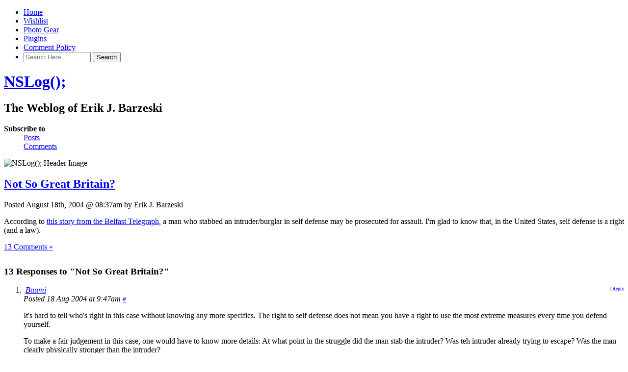

--- FILE ---
content_type: text/html; charset=UTF-8
request_url: https://nslog.com/2004/08/18/not_so_great_britain
body_size: 17245
content:
<!DOCTYPE html PUBLIC "-//W3C//DTD XHTML 1.0 Transitional//EN" "http://www.w3.org/TR/xhtml1/DTD/xhtml1-transitional.dtd">

<html xmlns="http://www.w3.org/1999/xhtml">

<head profile="http://gmpg.org/xfn/11">
<meta http-equiv="Content-Type" content="text/html; charset=UTF-8" />

<link rel="shortcut icon" href="/favicon.ico" />

<title>Not So Great Britain? | NSLog();</title>

<meta name="generator" content="WordPress 6.9" />

<meta name="keywords" content="The Weblog of Erik J. Barzeski" />
<meta name="description" content="The Weblog of Erik J. Barzeski" />

<meta name="viewport" content="width=800" />

<link rel="alternate" type="application/rss+xml" title="NSLog(); RSS Feed" href="https://nslog.com/feed" />
<link rel="pingback" href="https://nslog.com/xmlrpc.php" />


<meta name='robots' content='max-image-preview:large' />
<link rel="alternate" type="application/rss+xml" title="NSLog(); &raquo; Not So Great Britain? Comments Feed" href="https://nslog.com/2004/08/18/not_so_great_britain/feed" />
<link rel="alternate" title="oEmbed (JSON)" type="application/json+oembed" href="https://nslog.com/wp-json/oembed/1.0/embed?url=https%3A%2F%2Fnslog.com%2F2004%2F08%2F18%2Fnot_so_great_britain" />
<link rel="alternate" title="oEmbed (XML)" type="text/xml+oembed" href="https://nslog.com/wp-json/oembed/1.0/embed?url=https%3A%2F%2Fnslog.com%2F2004%2F08%2F18%2Fnot_so_great_britain&#038;format=xml" />
<style id='wp-img-auto-sizes-contain-inline-css' type='text/css'>
img:is([sizes=auto i],[sizes^="auto," i]){contain-intrinsic-size:3000px 1500px}
/*# sourceURL=wp-img-auto-sizes-contain-inline-css */
</style>
<style id='wp-emoji-styles-inline-css' type='text/css'>

	img.wp-smiley, img.emoji {
		display: inline !important;
		border: none !important;
		box-shadow: none !important;
		height: 1em !important;
		width: 1em !important;
		margin: 0 0.07em !important;
		vertical-align: -0.1em !important;
		background: none !important;
		padding: 0 !important;
	}
/*# sourceURL=wp-emoji-styles-inline-css */
</style>
<style id='wp-block-library-inline-css' type='text/css'>
:root{--wp-block-synced-color:#7a00df;--wp-block-synced-color--rgb:122,0,223;--wp-bound-block-color:var(--wp-block-synced-color);--wp-editor-canvas-background:#ddd;--wp-admin-theme-color:#007cba;--wp-admin-theme-color--rgb:0,124,186;--wp-admin-theme-color-darker-10:#006ba1;--wp-admin-theme-color-darker-10--rgb:0,107,160.5;--wp-admin-theme-color-darker-20:#005a87;--wp-admin-theme-color-darker-20--rgb:0,90,135;--wp-admin-border-width-focus:2px}@media (min-resolution:192dpi){:root{--wp-admin-border-width-focus:1.5px}}.wp-element-button{cursor:pointer}:root .has-very-light-gray-background-color{background-color:#eee}:root .has-very-dark-gray-background-color{background-color:#313131}:root .has-very-light-gray-color{color:#eee}:root .has-very-dark-gray-color{color:#313131}:root .has-vivid-green-cyan-to-vivid-cyan-blue-gradient-background{background:linear-gradient(135deg,#00d084,#0693e3)}:root .has-purple-crush-gradient-background{background:linear-gradient(135deg,#34e2e4,#4721fb 50%,#ab1dfe)}:root .has-hazy-dawn-gradient-background{background:linear-gradient(135deg,#faaca8,#dad0ec)}:root .has-subdued-olive-gradient-background{background:linear-gradient(135deg,#fafae1,#67a671)}:root .has-atomic-cream-gradient-background{background:linear-gradient(135deg,#fdd79a,#004a59)}:root .has-nightshade-gradient-background{background:linear-gradient(135deg,#330968,#31cdcf)}:root .has-midnight-gradient-background{background:linear-gradient(135deg,#020381,#2874fc)}:root{--wp--preset--font-size--normal:16px;--wp--preset--font-size--huge:42px}.has-regular-font-size{font-size:1em}.has-larger-font-size{font-size:2.625em}.has-normal-font-size{font-size:var(--wp--preset--font-size--normal)}.has-huge-font-size{font-size:var(--wp--preset--font-size--huge)}.has-text-align-center{text-align:center}.has-text-align-left{text-align:left}.has-text-align-right{text-align:right}.has-fit-text{white-space:nowrap!important}#end-resizable-editor-section{display:none}.aligncenter{clear:both}.items-justified-left{justify-content:flex-start}.items-justified-center{justify-content:center}.items-justified-right{justify-content:flex-end}.items-justified-space-between{justify-content:space-between}.screen-reader-text{border:0;clip-path:inset(50%);height:1px;margin:-1px;overflow:hidden;padding:0;position:absolute;width:1px;word-wrap:normal!important}.screen-reader-text:focus{background-color:#ddd;clip-path:none;color:#444;display:block;font-size:1em;height:auto;left:5px;line-height:normal;padding:15px 23px 14px;text-decoration:none;top:5px;width:auto;z-index:100000}html :where(.has-border-color){border-style:solid}html :where([style*=border-top-color]){border-top-style:solid}html :where([style*=border-right-color]){border-right-style:solid}html :where([style*=border-bottom-color]){border-bottom-style:solid}html :where([style*=border-left-color]){border-left-style:solid}html :where([style*=border-width]){border-style:solid}html :where([style*=border-top-width]){border-top-style:solid}html :where([style*=border-right-width]){border-right-style:solid}html :where([style*=border-bottom-width]){border-bottom-style:solid}html :where([style*=border-left-width]){border-left-style:solid}html :where(img[class*=wp-image-]){height:auto;max-width:100%}:where(figure){margin:0 0 1em}html :where(.is-position-sticky){--wp-admin--admin-bar--position-offset:var(--wp-admin--admin-bar--height,0px)}@media screen and (max-width:600px){html :where(.is-position-sticky){--wp-admin--admin-bar--position-offset:0px}}

/*# sourceURL=wp-block-library-inline-css */
</style><style id='global-styles-inline-css' type='text/css'>
:root{--wp--preset--aspect-ratio--square: 1;--wp--preset--aspect-ratio--4-3: 4/3;--wp--preset--aspect-ratio--3-4: 3/4;--wp--preset--aspect-ratio--3-2: 3/2;--wp--preset--aspect-ratio--2-3: 2/3;--wp--preset--aspect-ratio--16-9: 16/9;--wp--preset--aspect-ratio--9-16: 9/16;--wp--preset--color--black: #000000;--wp--preset--color--cyan-bluish-gray: #abb8c3;--wp--preset--color--white: #ffffff;--wp--preset--color--pale-pink: #f78da7;--wp--preset--color--vivid-red: #cf2e2e;--wp--preset--color--luminous-vivid-orange: #ff6900;--wp--preset--color--luminous-vivid-amber: #fcb900;--wp--preset--color--light-green-cyan: #7bdcb5;--wp--preset--color--vivid-green-cyan: #00d084;--wp--preset--color--pale-cyan-blue: #8ed1fc;--wp--preset--color--vivid-cyan-blue: #0693e3;--wp--preset--color--vivid-purple: #9b51e0;--wp--preset--gradient--vivid-cyan-blue-to-vivid-purple: linear-gradient(135deg,rgb(6,147,227) 0%,rgb(155,81,224) 100%);--wp--preset--gradient--light-green-cyan-to-vivid-green-cyan: linear-gradient(135deg,rgb(122,220,180) 0%,rgb(0,208,130) 100%);--wp--preset--gradient--luminous-vivid-amber-to-luminous-vivid-orange: linear-gradient(135deg,rgb(252,185,0) 0%,rgb(255,105,0) 100%);--wp--preset--gradient--luminous-vivid-orange-to-vivid-red: linear-gradient(135deg,rgb(255,105,0) 0%,rgb(207,46,46) 100%);--wp--preset--gradient--very-light-gray-to-cyan-bluish-gray: linear-gradient(135deg,rgb(238,238,238) 0%,rgb(169,184,195) 100%);--wp--preset--gradient--cool-to-warm-spectrum: linear-gradient(135deg,rgb(74,234,220) 0%,rgb(151,120,209) 20%,rgb(207,42,186) 40%,rgb(238,44,130) 60%,rgb(251,105,98) 80%,rgb(254,248,76) 100%);--wp--preset--gradient--blush-light-purple: linear-gradient(135deg,rgb(255,206,236) 0%,rgb(152,150,240) 100%);--wp--preset--gradient--blush-bordeaux: linear-gradient(135deg,rgb(254,205,165) 0%,rgb(254,45,45) 50%,rgb(107,0,62) 100%);--wp--preset--gradient--luminous-dusk: linear-gradient(135deg,rgb(255,203,112) 0%,rgb(199,81,192) 50%,rgb(65,88,208) 100%);--wp--preset--gradient--pale-ocean: linear-gradient(135deg,rgb(255,245,203) 0%,rgb(182,227,212) 50%,rgb(51,167,181) 100%);--wp--preset--gradient--electric-grass: linear-gradient(135deg,rgb(202,248,128) 0%,rgb(113,206,126) 100%);--wp--preset--gradient--midnight: linear-gradient(135deg,rgb(2,3,129) 0%,rgb(40,116,252) 100%);--wp--preset--font-size--small: 13px;--wp--preset--font-size--medium: 20px;--wp--preset--font-size--large: 36px;--wp--preset--font-size--x-large: 42px;--wp--preset--spacing--20: 0.44rem;--wp--preset--spacing--30: 0.67rem;--wp--preset--spacing--40: 1rem;--wp--preset--spacing--50: 1.5rem;--wp--preset--spacing--60: 2.25rem;--wp--preset--spacing--70: 3.38rem;--wp--preset--spacing--80: 5.06rem;--wp--preset--shadow--natural: 6px 6px 9px rgba(0, 0, 0, 0.2);--wp--preset--shadow--deep: 12px 12px 50px rgba(0, 0, 0, 0.4);--wp--preset--shadow--sharp: 6px 6px 0px rgba(0, 0, 0, 0.2);--wp--preset--shadow--outlined: 6px 6px 0px -3px rgb(255, 255, 255), 6px 6px rgb(0, 0, 0);--wp--preset--shadow--crisp: 6px 6px 0px rgb(0, 0, 0);}:where(.is-layout-flex){gap: 0.5em;}:where(.is-layout-grid){gap: 0.5em;}body .is-layout-flex{display: flex;}.is-layout-flex{flex-wrap: wrap;align-items: center;}.is-layout-flex > :is(*, div){margin: 0;}body .is-layout-grid{display: grid;}.is-layout-grid > :is(*, div){margin: 0;}:where(.wp-block-columns.is-layout-flex){gap: 2em;}:where(.wp-block-columns.is-layout-grid){gap: 2em;}:where(.wp-block-post-template.is-layout-flex){gap: 1.25em;}:where(.wp-block-post-template.is-layout-grid){gap: 1.25em;}.has-black-color{color: var(--wp--preset--color--black) !important;}.has-cyan-bluish-gray-color{color: var(--wp--preset--color--cyan-bluish-gray) !important;}.has-white-color{color: var(--wp--preset--color--white) !important;}.has-pale-pink-color{color: var(--wp--preset--color--pale-pink) !important;}.has-vivid-red-color{color: var(--wp--preset--color--vivid-red) !important;}.has-luminous-vivid-orange-color{color: var(--wp--preset--color--luminous-vivid-orange) !important;}.has-luminous-vivid-amber-color{color: var(--wp--preset--color--luminous-vivid-amber) !important;}.has-light-green-cyan-color{color: var(--wp--preset--color--light-green-cyan) !important;}.has-vivid-green-cyan-color{color: var(--wp--preset--color--vivid-green-cyan) !important;}.has-pale-cyan-blue-color{color: var(--wp--preset--color--pale-cyan-blue) !important;}.has-vivid-cyan-blue-color{color: var(--wp--preset--color--vivid-cyan-blue) !important;}.has-vivid-purple-color{color: var(--wp--preset--color--vivid-purple) !important;}.has-black-background-color{background-color: var(--wp--preset--color--black) !important;}.has-cyan-bluish-gray-background-color{background-color: var(--wp--preset--color--cyan-bluish-gray) !important;}.has-white-background-color{background-color: var(--wp--preset--color--white) !important;}.has-pale-pink-background-color{background-color: var(--wp--preset--color--pale-pink) !important;}.has-vivid-red-background-color{background-color: var(--wp--preset--color--vivid-red) !important;}.has-luminous-vivid-orange-background-color{background-color: var(--wp--preset--color--luminous-vivid-orange) !important;}.has-luminous-vivid-amber-background-color{background-color: var(--wp--preset--color--luminous-vivid-amber) !important;}.has-light-green-cyan-background-color{background-color: var(--wp--preset--color--light-green-cyan) !important;}.has-vivid-green-cyan-background-color{background-color: var(--wp--preset--color--vivid-green-cyan) !important;}.has-pale-cyan-blue-background-color{background-color: var(--wp--preset--color--pale-cyan-blue) !important;}.has-vivid-cyan-blue-background-color{background-color: var(--wp--preset--color--vivid-cyan-blue) !important;}.has-vivid-purple-background-color{background-color: var(--wp--preset--color--vivid-purple) !important;}.has-black-border-color{border-color: var(--wp--preset--color--black) !important;}.has-cyan-bluish-gray-border-color{border-color: var(--wp--preset--color--cyan-bluish-gray) !important;}.has-white-border-color{border-color: var(--wp--preset--color--white) !important;}.has-pale-pink-border-color{border-color: var(--wp--preset--color--pale-pink) !important;}.has-vivid-red-border-color{border-color: var(--wp--preset--color--vivid-red) !important;}.has-luminous-vivid-orange-border-color{border-color: var(--wp--preset--color--luminous-vivid-orange) !important;}.has-luminous-vivid-amber-border-color{border-color: var(--wp--preset--color--luminous-vivid-amber) !important;}.has-light-green-cyan-border-color{border-color: var(--wp--preset--color--light-green-cyan) !important;}.has-vivid-green-cyan-border-color{border-color: var(--wp--preset--color--vivid-green-cyan) !important;}.has-pale-cyan-blue-border-color{border-color: var(--wp--preset--color--pale-cyan-blue) !important;}.has-vivid-cyan-blue-border-color{border-color: var(--wp--preset--color--vivid-cyan-blue) !important;}.has-vivid-purple-border-color{border-color: var(--wp--preset--color--vivid-purple) !important;}.has-vivid-cyan-blue-to-vivid-purple-gradient-background{background: var(--wp--preset--gradient--vivid-cyan-blue-to-vivid-purple) !important;}.has-light-green-cyan-to-vivid-green-cyan-gradient-background{background: var(--wp--preset--gradient--light-green-cyan-to-vivid-green-cyan) !important;}.has-luminous-vivid-amber-to-luminous-vivid-orange-gradient-background{background: var(--wp--preset--gradient--luminous-vivid-amber-to-luminous-vivid-orange) !important;}.has-luminous-vivid-orange-to-vivid-red-gradient-background{background: var(--wp--preset--gradient--luminous-vivid-orange-to-vivid-red) !important;}.has-very-light-gray-to-cyan-bluish-gray-gradient-background{background: var(--wp--preset--gradient--very-light-gray-to-cyan-bluish-gray) !important;}.has-cool-to-warm-spectrum-gradient-background{background: var(--wp--preset--gradient--cool-to-warm-spectrum) !important;}.has-blush-light-purple-gradient-background{background: var(--wp--preset--gradient--blush-light-purple) !important;}.has-blush-bordeaux-gradient-background{background: var(--wp--preset--gradient--blush-bordeaux) !important;}.has-luminous-dusk-gradient-background{background: var(--wp--preset--gradient--luminous-dusk) !important;}.has-pale-ocean-gradient-background{background: var(--wp--preset--gradient--pale-ocean) !important;}.has-electric-grass-gradient-background{background: var(--wp--preset--gradient--electric-grass) !important;}.has-midnight-gradient-background{background: var(--wp--preset--gradient--midnight) !important;}.has-small-font-size{font-size: var(--wp--preset--font-size--small) !important;}.has-medium-font-size{font-size: var(--wp--preset--font-size--medium) !important;}.has-large-font-size{font-size: var(--wp--preset--font-size--large) !important;}.has-x-large-font-size{font-size: var(--wp--preset--font-size--x-large) !important;}
/*# sourceURL=global-styles-inline-css */
</style>

<style id='classic-theme-styles-inline-css' type='text/css'>
/*! This file is auto-generated */
.wp-block-button__link{color:#fff;background-color:#32373c;border-radius:9999px;box-shadow:none;text-decoration:none;padding:calc(.667em + 2px) calc(1.333em + 2px);font-size:1.125em}.wp-block-file__button{background:#32373c;color:#fff;text-decoration:none}
/*# sourceURL=/wp-includes/css/classic-themes.min.css */
</style>
<link rel='stylesheet' id='wp-pagenavi-css' href='https://nslog.com/wp-content/plugins/wp-pagenavi/pagenavi-css.css?ver=2.70' type='text/css' media='all' />
<link rel="https://api.w.org/" href="https://nslog.com/wp-json/" /><link rel="alternate" title="JSON" type="application/json" href="https://nslog.com/wp-json/wp/v2/posts/2008" /><link rel="EditURI" type="application/rsd+xml" title="RSD" href="https://nslog.com/xmlrpc.php?rsd" />
<meta name="generator" content="WordPress 6.9" />
<link rel="canonical" href="https://nslog.com/2004/08/18/not_so_great_britain" />
<link rel='shortlink' href='https://nslog.com/?p=2008' />

<link rel="stylesheet" href="https://nslog.com/wp-content/themes/nslog/style.css" type="text/css" media="screen" />
<link rel="stylesheet" href="https://nslog.com/wp-content/themes/nslog/style-print.css" type="text/css" media="print" />


</head>
<body>


<div id="navigation">
<ul>
	<li ><a href="https://nslog.com/" title="Home">Home</a></li>
		<li class="page_item page-item-3962"><a href="https://nslog.com/wishlist">Wishlist</a></li>
<li class="page_item page-item-4710"><a href="https://nslog.com/photo_gear">Photo Gear</a></li>
<li class="page_item page-item-3825 page_item_has_children"><a href="https://nslog.com/plugins">Plugins</a></li>
<li class="page_item page-item-3865"><a href="https://nslog.com/comment_policy">Comment Policy</a></li>

	<li class="search">
<form method="get" id="searchform" action="https://nslog.com">
	<div>


	<input type="search" value="" name="s" id="s" size="15" placeholder="Search Here" autosave="com.nslog.search" results="9" />


	<input type="submit" id="searchsubmit" value="Search" /></div>
</form>
</li>	
</ul>
</div><!-- end id:navigation -->


<div id="container">


<div id="header">
<h1><a href="https://nslog.com/" title="NSLog();">NSLog();</a></h1>
<h2>The Weblog of Erik J. Barzeski</h2>
</div><!-- end id:header -->


<div id="feedarea">
<dl>
	<dt><strong>Subscribe to</strong></dt>
	<dd><a href="https://nslog.com/feed">Posts</a></dd>
	<dd><a href="https://nslog.com/comments/feed">Comments</a></dd>
</dl>
</div><!-- end id:feedarea -->



<div id="headerimage">
	<img src="/wp-content/themes/nslog/img/headers/stolen.jpg" height="189" width="760" alt="NSLog(); Header Image" />
</div><!-- end id:headerimage --><div id="content">
<div id="content-main">
		
								
			<div class="post" id="post-2008">
				<div class="posttitle">
					<h2><a href="https://nslog.com/2004/08/18/not_so_great_britain" rel="bookmark" title="Permanent Link to Not So Great Britain?">Not So Great Britain?</a></h2>
					
									
					<p class="post-info">Posted August 18th, 2004 @ 08:37am by Erik J. Barzeski</p>
				</div>
				
				<div class="entry">
					<p>According to <a href="http://www.belfasttelegraph.co.uk/news/story.jsp?story=552376" title="Man Stabs Intruder">this story from the Belfast Telegraph</a>, a man who stabbed an intruder/burglar in self defense may be prosecuted for assault. I'm glad to know that, in the United States, self defense is a right (and a law).</p>
									</div>
		
				<p class="postmetadata"><a href="https://nslog.com/2004/08/18/not_so_great_britain#comments">13 Comments &#187;</a></p>

				<div class="google_ads" style="margin: 30px 0;">
					<script type="text/javascript"><!--
					google_ad_client = "pub-4165884249017103";
					google_ad_width = 468;
					google_ad_height = 60;
					google_ad_format = "468x60_as";
					google_ad_type = "text_image";
					google_ad_channel ="";
					google_color_border = "ccc";
					google_color_bg = "fff";
					google_color_link = "339";
					google_color_url = "2A81E8";
					google_color_text = "333";
					//--></script>
					<script type="text/javascript"
					  src="http://pagead2.googlesyndication.com/pagead/show_ads.js">
					</script>
				</div><!--- end:google_ads -->

				
<!-- You can start editing here. -->

<!-- BEGIN -->	
	<h3 id="comments">
	
	13 Responses to "Not So Great Britain?"</h3> 

	<ol class="commentlist">
		
	<li class="comment even thread-even depth-1" id="comment-10963">
	
	<div class="commentmetadata"><img alt='' src='https://secure.gravatar.com/avatar/8097b09f44fb39d4479ffe3f4d932436056ed9eeb1eddbd2143e8204c5da14d5?s=40&#038;d=http%3A%2F%2Fnslog.com%2Fimgs%2Fdefault_gravatar.png&#038;r=x' srcset='https://secure.gravatar.com/avatar/8097b09f44fb39d4479ffe3f4d932436056ed9eeb1eddbd2143e8204c5da14d5?s=80&#038;d=http%3A%2F%2Fnslog.com%2Fimgs%2Fdefault_gravatar.png&#038;r=x 2x' class='avatar avatar-40 photo' height='40' width='40' decoding='async'/>	
	<span style="float: right; font-size: x-small;">	| <a rel="nofollow" class="comment-reply-link" href="https://nslog.com/2004/08/18/not_so_great_britain?replytocom=10963#respond" data-commentid="10963" data-postid="2008" data-belowelement="comment-10963" data-respondelement="respond" data-replyto="Reply to Baumi" aria-label="Reply to Baumi">Reply</a></span>
	
	<cite><a href="http://www.jensbaumeister.de/" class="url" rel="ugc external nofollow">Baumi</a></cite><br /><em>Posted 18 Aug 2004 at 9:47am <small><a href="#comment-10963" title=""><span class="commentnum">#</span></a> </small></em><br style="clear: left;" /></div>
	<div class="commenttext">
		<p>It's hard to tell who's right in this case without knowing any more specifics. The right to self defense does not mean you have a right to use the most extreme measures every time you defend yourself.</p>
<p>To make a fair judgement in this case, one would have to know more details: At what point in the struggle did the man stab the intruder? Was teh intruder already trying to escape? Was the man clearly physically stronger than the intruder?</p>
<p>Note also that GB historically has much stricter gun laws, which also means that there are by far less guns in circulation. So the probability of the itruder carrying a gun is less likely than it is in the US.</p>
<p>I'm all for using any<i>necessary</i> means in self defense - if that means seriously hurting or maybe even killing someone, well be it so. However, I'm also for investigating thse cases to make sure the right to self defense isn't abused: If it's clear that you've got the attacker under control or fought him off, then the defense oart is over. Call teh police and let them take it from there, because self defense != punishment.</p>
<p>Like I said, it's hard to tell in this particular case, but I think it's okay that the police are looking into the stabbing. After all, under normal circumstances, stabbing another person would be a crime, so why shouldn't they take a close look to make sure the cicumstances were abnormal enough to  warrant the action. (Giving, of course, leeway to the resident, because of his fear, etc.)</p>
</div>
</li>


</li><!-- #comment-## -->
	
	<li class="comment odd alt thread-odd thread-alt depth-1" id="comment-10964">
	
	<div class="commentmetadata"><img alt='' src='https://secure.gravatar.com/avatar/4ed9b19e58b018cca65b9330b413c1b3d4917d4b05262d32a80d5a04b6062396?s=40&#038;d=http%3A%2F%2Fnslog.com%2Fimgs%2Fdefault_gravatar.png&#038;r=x' srcset='https://secure.gravatar.com/avatar/4ed9b19e58b018cca65b9330b413c1b3d4917d4b05262d32a80d5a04b6062396?s=80&#038;d=http%3A%2F%2Fnslog.com%2Fimgs%2Fdefault_gravatar.png&#038;r=x 2x' class='avatar avatar-40 photo' height='40' width='40' decoding='async'/>	
	<span style="float: right; font-size: x-small;">	| <a rel="nofollow" class="comment-reply-link" href="https://nslog.com/2004/08/18/not_so_great_britain?replytocom=10964#respond" data-commentid="10964" data-postid="2008" data-belowelement="comment-10964" data-respondelement="respond" data-replyto="Reply to Erik J. Barzeski" aria-label="Reply to Erik J. Barzeski">Reply</a></span>
	
	<cite><a href="http://nslog.com/" class="url" rel="ugc">Erik J. Barzeski</a></cite><br /><em>Posted 18 Aug 2004 at 9:56am <small><a href="#comment-10964" title=""><span class="commentnum">#</span></a> </small></em><br style="clear: left;" /></div>
	<div class="commenttext">
		<blockquote><p>Note also that GB historically has much stricter gun laws, which also means that there are by far less guns in circulation. So the probability of the itruder carrying a gun is less likely than it is in the US.</p></blockquote>
<p>That's not necessarily true. Criminals don't obey laws, so who cares what the law says?</p>
<p>Yes, investigation is necessary in this situation, but to me it should be fairly simple: is the wounded "criminal" inside the house without evidence that he was moved there after being stabbed? If so, home owner and husband clear of charges.</p>
</div>
</li>


</li><!-- #comment-## -->
	
	<li class="comment even thread-even depth-1" id="comment-10965">
	
	<div class="commentmetadata"><img alt='' src='https://secure.gravatar.com/avatar/e7a2bd048d1cdca28287e1cd1ed9aff8903da913ae3f1e29d01b1f31731b65c3?s=40&#038;d=http%3A%2F%2Fnslog.com%2Fimgs%2Fdefault_gravatar.png&#038;r=x' srcset='https://secure.gravatar.com/avatar/e7a2bd048d1cdca28287e1cd1ed9aff8903da913ae3f1e29d01b1f31731b65c3?s=80&#038;d=http%3A%2F%2Fnslog.com%2Fimgs%2Fdefault_gravatar.png&#038;r=x 2x' class='avatar avatar-40 photo' height='40' width='40' decoding='async'/>	
	<span style="float: right; font-size: x-small;">	| <a rel="nofollow" class="comment-reply-link" href="https://nslog.com/2004/08/18/not_so_great_britain?replytocom=10965#respond" data-commentid="10965" data-postid="2008" data-belowelement="comment-10965" data-respondelement="respond" data-replyto="Reply to andy" aria-label="Reply to andy">Reply</a></span>
	
	<cite><a href="http://monitzer.com" class="url" rel="ugc external nofollow">andy</a></cite><br /><em>Posted 18 Aug 2004 at 10:07am <small><a href="#comment-10965" title=""><span class="commentnum">#</span></a> </small></em><br style="clear: left;" /></div>
	<div class="commenttext">
		<p>At least here in Austria, you aren't allowed to hold somebody until the police arrives and they aren't obliged to give you any personal identification, so they can leave and there's nothing you could do about it... Hitting them on the head sure can help to get somebody arrested.</p>
</div>
</li>


</li><!-- #comment-## -->
	
	<li class="comment odd alt thread-odd thread-alt depth-1" id="comment-10966">
	
	<div class="commentmetadata"><img alt='' src='https://secure.gravatar.com/avatar/d2f19ec48ba18731e0dc7a18d1da59018b601a691610441ef584d8d9d4fb6d2e?s=40&#038;d=http%3A%2F%2Fnslog.com%2Fimgs%2Fdefault_gravatar.png&#038;r=x' srcset='https://secure.gravatar.com/avatar/d2f19ec48ba18731e0dc7a18d1da59018b601a691610441ef584d8d9d4fb6d2e?s=80&#038;d=http%3A%2F%2Fnslog.com%2Fimgs%2Fdefault_gravatar.png&#038;r=x 2x' class='avatar avatar-40 photo' height='40' width='40' loading='lazy' decoding='async'/>	
	<span style="float: right; font-size: x-small;">	| <a rel="nofollow" class="comment-reply-link" href="https://nslog.com/2004/08/18/not_so_great_britain?replytocom=10966#respond" data-commentid="10966" data-postid="2008" data-belowelement="comment-10966" data-respondelement="respond" data-replyto="Reply to Dave Winter" aria-label="Reply to Dave Winter">Reply</a></span>
	
	<cite><a href="http://www.forbiddenbyte.co.uk" class="url" rel="ugc external nofollow">Dave Winter</a></cite><br /><em>Posted 18 Aug 2004 at 1:52pm <small><a href="#comment-10966" title=""><span class="commentnum">#</span></a> </small></em><br style="clear: left;" /></div>
	<div class="commenttext">
		<p>The law is a joke over here, trust me.</p>
<p>The burglar shouldn't have been in the house in the first place - so how he can press charges against the owner of the house - and for it to go to court is even more of a joke.</p>
<p>Oh, and I should also say that this has happened before in the UK.</p>
<p>A farmer shot one of two burglars who were stealing his belongings. One of them died, and the other was wounded.</p>
<p>The one who survived tried to claim against the farmer for shooting him in the leg. I don't think he succeeded with his claim - but the fact it got to court is beyond me.</p>
<p>Sorry - just remembered that the farmer was actually sent to jail for a few years for killing the one he shot.</p>
</div>
</li>


</li><!-- #comment-## -->
	
	<li class="comment even thread-even depth-1" id="comment-10967">
	
	<div class="commentmetadata"><img alt='' src='https://secure.gravatar.com/avatar/96bfd49ed4d4edecc7652f20c3183f7f506570ccc623c4eaf5b088e2a5b5965d?s=40&#038;d=http%3A%2F%2Fnslog.com%2Fimgs%2Fdefault_gravatar.png&#038;r=x' srcset='https://secure.gravatar.com/avatar/96bfd49ed4d4edecc7652f20c3183f7f506570ccc623c4eaf5b088e2a5b5965d?s=80&#038;d=http%3A%2F%2Fnslog.com%2Fimgs%2Fdefault_gravatar.png&#038;r=x 2x' class='avatar avatar-40 photo' height='40' width='40' loading='lazy' decoding='async'/>	
	<span style="float: right; font-size: x-small;">	| <a rel="nofollow" class="comment-reply-link" href="https://nslog.com/2004/08/18/not_so_great_britain?replytocom=10967#respond" data-commentid="10967" data-postid="2008" data-belowelement="comment-10967" data-respondelement="respond" data-replyto="Reply to Patrick Quinn-Graham" aria-label="Reply to Patrick Quinn-Graham">Reply</a></span>
	
	<cite><a href="http://patrick.geek.nz/" class="url" rel="ugc external nofollow">Patrick Quinn-Graham</a></cite><br /><em>Posted 18 Aug 2004 at 7:29pm <small><a href="#comment-10967" title=""><span class="commentnum">#</span></a> </small></em><br style="clear: left;" /></div>
	<div class="commenttext">
		<p>I can recall off the top of my head more such stupid lawsuits happening in the US than anywhere else in the world - people suing home owners for damages after they slip and fall during break-ins and what not.</p>
<p>Not that it makes it any less stupid, of course.</p>
</div>
</li>


</li><!-- #comment-## -->
	
	<li class="comment odd alt thread-odd thread-alt depth-1" id="comment-10968">
	
	<div class="commentmetadata"><img alt='' src='https://secure.gravatar.com/avatar/f976588ef7b1f1624c211af4929f6626450715fae08e3d9367b68f13a2374057?s=40&#038;d=http%3A%2F%2Fnslog.com%2Fimgs%2Fdefault_gravatar.png&#038;r=x' srcset='https://secure.gravatar.com/avatar/f976588ef7b1f1624c211af4929f6626450715fae08e3d9367b68f13a2374057?s=80&#038;d=http%3A%2F%2Fnslog.com%2Fimgs%2Fdefault_gravatar.png&#038;r=x 2x' class='avatar avatar-40 photo' height='40' width='40' loading='lazy' decoding='async'/>	
	<span style="float: right; font-size: x-small;">	| <a rel="nofollow" class="comment-reply-link" href="https://nslog.com/2004/08/18/not_so_great_britain?replytocom=10968#respond" data-commentid="10968" data-postid="2008" data-belowelement="comment-10968" data-respondelement="respond" data-replyto="Reply to Alex" aria-label="Reply to Alex">Reply</a></span>
	
	<cite>Alex</cite><br /><em>Posted 30 Aug 2004 at 3:04pm <small><a href="#comment-10968" title=""><span class="commentnum">#</span></a> </small></em><br style="clear: left;" /></div>
	<div class="commenttext">
		<p>From a short law class at school I seem to remember that you may defend yourself "with equal force". Bear in mind that a jury also decides whether your actions where those of a reasonable person. This means that if someone knocks on your door you can't shoot them for invading your property, especially not if they were just asking to borrow the sugar. Similarly if they are threatening to shoot you, you are entitled to shoot them back.</p>
<p>You are allowed to hold someone until the police arrive for any imprisonable offence. Its a citizens arrest.</p>
<p>The farmer in question was Tony Martin, and the boys in question had been harrassion the entire village. Nearly every house had been burgled. However they were running away at the time so it was not reasonable to shoot them. It is reasonable to leave the police to catch them. Are your possessions worth their lives?</p>
<p>Criminals might not obey laws but there is nowhere in the UK to buy guns. Simple possession of anything other than a shotgun is normally illegal unless on a licensed shooting clubs land, and even there gun ownership is strictly controlled. Weapons sold in the UK are nearly all in rural areas and the local police issue licences to those who need them. The local police will most likely know those with guns. It simplifies matters for the police greatly if they know that the person holding a gun is a criminal because he is holding a gun. I think that simply aiming at a police officer is an offence enough to warrent being shot at. Guns kill, why bother allowing them. We have an army to defend us, although I doubt we need one. I don't see any situation in which I might need to bare arms.</p>
</div>
</li>


</li><!-- #comment-## -->
	
	<li class="comment even thread-even depth-1" id="comment-10969">
	
	<div class="commentmetadata"><img alt='' src='https://secure.gravatar.com/avatar/4702a2b5edd48b49afa6e5799c815f3f2f3fdd69f5cff45b43784dd7f41a802b?s=40&#038;d=http%3A%2F%2Fnslog.com%2Fimgs%2Fdefault_gravatar.png&#038;r=x' srcset='https://secure.gravatar.com/avatar/4702a2b5edd48b49afa6e5799c815f3f2f3fdd69f5cff45b43784dd7f41a802b?s=80&#038;d=http%3A%2F%2Fnslog.com%2Fimgs%2Fdefault_gravatar.png&#038;r=x 2x' class='avatar avatar-40 photo' height='40' width='40' loading='lazy' decoding='async'/>	
	<span style="float: right; font-size: x-small;">	| <a rel="nofollow" class="comment-reply-link" href="https://nslog.com/2004/08/18/not_so_great_britain?replytocom=10969#respond" data-commentid="10969" data-postid="2008" data-belowelement="comment-10969" data-respondelement="respond" data-replyto="Reply to William Archind" aria-label="Reply to William Archind">Reply</a></span>
	
	<cite>William Archind</cite><br /><em>Posted 23 Aug 2005 at 10:41am <small><a href="#comment-10969" title=""><span class="commentnum">#</span></a> </small></em><br style="clear: left;" /></div>
	<div class="commenttext">
		<p>It's more likely you're kids will get shot at in an american school.<br />
Maybe all the kids in american schools should have a gun for self defence too?<br />
What about all those silly accidents in the US, because daddys gun was in the cupboard, and little 9 year old billy shot his 5 year old sister because she took his chocolate bar?<br />
By making guns harder to buy you are making it much more difficult for the local criminals to get hold of some... and I'm quite happy to know that there aren't thousands if not more people who purchased their gun at a supermarket and are a risk to themselves and me because they can't use it properly.</p>
</div>
</li>


</li><!-- #comment-## -->
	
	<li class="comment odd alt thread-odd thread-alt depth-1" id="comment-10970">
	
	<div class="commentmetadata"><img alt='' src='https://secure.gravatar.com/avatar/bda1efab8efaa421c10881e00076739afd7a4718acb5879f0c8d5bccc6ac7693?s=40&#038;d=http%3A%2F%2Fnslog.com%2Fimgs%2Fdefault_gravatar.png&#038;r=x' srcset='https://secure.gravatar.com/avatar/bda1efab8efaa421c10881e00076739afd7a4718acb5879f0c8d5bccc6ac7693?s=80&#038;d=http%3A%2F%2Fnslog.com%2Fimgs%2Fdefault_gravatar.png&#038;r=x 2x' class='avatar avatar-40 photo' height='40' width='40' loading='lazy' decoding='async'/>	
	<span style="float: right; font-size: x-small;">	| <a rel="nofollow" class="comment-reply-link" href="https://nslog.com/2004/08/18/not_so_great_britain?replytocom=10970#respond" data-commentid="10970" data-postid="2008" data-belowelement="comment-10970" data-respondelement="respond" data-replyto="Reply to Kay Roepke" aria-label="Reply to Kay Roepke">Reply</a></span>
	
	<cite>Kay Roepke</cite><br /><em>Posted 02 May 2006 at 11:15am <small><a href="#comment-10970" title=""><span class="commentnum">#</span></a> </small></em><br style="clear: left;" /></div>
	<div class="commenttext">
		<p>In my humble opinion the problem with easy access to guns is that it escalates the matter. The problem extends to other weapons than guns.<br />
In Germany, where I live, it is pretty hard to get by guns, so most criminals won't have one. The chance of being stabbed is magnitudes larger. But what would happen if we were allowed to carry guns around, like in the US? Wouldn't that entice criminals to carry guns, too? Maybe even legally?<br />
As a friend of mine, who is a police officer, recently said to me: "We used to carry semiautomatics, but now those suckers (=criminals) are carrying automatics, so we have to do, too. Maybe even rifles. And that will go on...". But bear in mind, that he is concerned with organized crime (call it mafia if you like) and that's a quite different story.<br />
Anyway, I digress. While I do respect the decision to have guns for self-protection and recreational purposes (hunting, gun clubs etc.) and do trust most gun owners to be responsible with them, educating their families about them and think before they shoot, I have this eerie feeling, that the race is on.<br />
The criminal might have a knife, so I will buy pepper spray, the criminal will act and get a gun, to be safer (yes, that's the reasoning), so I get one, too. Next, he will get a automatic handgun, so I get one, too. And round it goes.<br />
There lies the danger of easy access to weapons, not that you might cripple or kill someone with it. Hell, I could do that quite easily with my own hands.</p>
<p>That being said, I'm not a gun owner (obviously, living where I live) simply because I'm not willing to be part in the escalation process. The problem of violent crime stems mostly from economic disadvantage and not from pure cruelty. Criminals are humans, too, although that doesn't lessen their crimes. But keeping in mind some basic christian values (or if you're not christian, chose the name of your value system, most of them will tell you the same idea) in most cases the solution is obvious: Do not let people rot in their problems, extend a helping hand before they turn to crime as a last resort of survival. It is my belief that most weapon-related crimes/killings/inuries and precursory crimes won't happen then.</p>
<p>Call me an idealist, but this blog is about opinions, isn't it?</p>
</div>
</li>


</li><!-- #comment-## -->
	
	<li class="comment even thread-even depth-1" id="comment-10971">
	
	<div class="commentmetadata"><img alt='' src='https://secure.gravatar.com/avatar/7e565a6c766a29a8f08018f46e1ac0fbd23d39685af20e841682885ffad98089?s=40&#038;d=http%3A%2F%2Fnslog.com%2Fimgs%2Fdefault_gravatar.png&#038;r=x' srcset='https://secure.gravatar.com/avatar/7e565a6c766a29a8f08018f46e1ac0fbd23d39685af20e841682885ffad98089?s=80&#038;d=http%3A%2F%2Fnslog.com%2Fimgs%2Fdefault_gravatar.png&#038;r=x 2x' class='avatar avatar-40 photo' height='40' width='40' loading='lazy' decoding='async'/>	
	<span style="float: right; font-size: x-small;">	| <a rel="nofollow" class="comment-reply-link" href="https://nslog.com/2004/08/18/not_so_great_britain?replytocom=10971#respond" data-commentid="10971" data-postid="2008" data-belowelement="comment-10971" data-respondelement="respond" data-replyto="Reply to don" aria-label="Reply to don">Reply</a></span>
	
	<cite>don</cite><br /><em>Posted 29 Jun 2006 at 11:30pm <small><a href="#comment-10971" title=""><span class="commentnum">#</span></a> </small></em><br style="clear: left;" /></div>
	<div class="commenttext">
		<p>Funny thing....guns are dangerous ? Who do you call when trouble strikes ? People with guns.</p>
<p>Never been an armed hold up at a gun show...I wonder why?</p>
<p>Britian and gun laws, is a government castrating it's citizens.</p>
<p>dk </p>
</div>
</li>


</li><!-- #comment-## -->
	
	<li class="comment odd alt thread-odd thread-alt depth-1" id="comment-40031">
	
	<div class="commentmetadata"><img alt='' src='https://secure.gravatar.com/avatar/2a97c9be34e716690b7ae0495f13fa045837dc4abac949a9afafa4edc9bddddc?s=40&#038;d=http%3A%2F%2Fnslog.com%2Fimgs%2Fdefault_gravatar.png&#038;r=x' srcset='https://secure.gravatar.com/avatar/2a97c9be34e716690b7ae0495f13fa045837dc4abac949a9afafa4edc9bddddc?s=80&#038;d=http%3A%2F%2Fnslog.com%2Fimgs%2Fdefault_gravatar.png&#038;r=x 2x' class='avatar avatar-40 photo' height='40' width='40' loading='lazy' decoding='async'/>	
	<span style="float: right; font-size: x-small;">	| <a rel="nofollow" class="comment-reply-link" href="https://nslog.com/2004/08/18/not_so_great_britain?replytocom=40031#respond" data-commentid="40031" data-postid="2008" data-belowelement="comment-40031" data-respondelement="respond" data-replyto="Reply to embarrased to be british these days" aria-label="Reply to embarrased to be british these days">Reply</a></span>
	
	<cite>embarrased to be british these days</cite><br /><em>Posted 13 Mar 2007 at 6:34pm <small><a href="#comment-40031" title=""><span class="commentnum">#</span></a> </small></em><br style="clear: left;" /></div>
	<div class="commenttext">
		<p>message for Kay Roepke..............what utopian world do you live in?  I admire your christian, yet foolish values.  You do realise that the values you go by were set out 2000 years ago in some story past on down the years by men whose credentials cannot be challenged with recollections of what "actually" happened that's been re-written and regularly contradicts itself (hence the need for a new testament even way back then).....attitudes like that is what allows the criminal problems to rise unchallenged as we meet them with a "caring" punishment, if any, and sympathy for this poor misguided 'lamb of god' who really didn't want to commit a crime against your person but was forced to do so by the strains of modern life (which we are guilty of putting this pressure onto these miscreants to live a decent life.....oh what hardship for them??.......i'm being sarcastic for those who can't tell)<br />
The UK is a terrible place to live these days!  A democracy that favours minorities?.....now that's a contradiction in terms! but that is what it is.  Our government bends over backwards to appease the muslims (radical ones - better watch what I say here, don't want to offend them or infringe their human rights), homosexuals, transvestites (yes, you heard me) paedophiles and any individual who cares to shout about their "Human Rights" and when you speak up you're met with a tirade of personal abuse so violent that if you came from another planet you would swear the agressor was the so-called defender of moral rights, not the so-called "racist" like me (have you seen me mention race yet?  Religion and sexual deviance yes but race?  No)<br />
It's funny you know, our government turns a blind eye to the immigration problem.  Illegals sometimes get caught, plead "human rights" and then are let loose to make their own way home?  whatta joke, but it's true, our latest government ploy is to send a text message to them informing them they are illegally here and to go home.....how do they know their mobile/cellphone numbers but can't find them?<br />
This is not how to run a business let alone a country or even a way of life, nothing makes sense, it's a recipe for chaos and that is what it is at the moment for a member of the democratic (not in the american political party sense) majority of the UK these days.<br />
And as for the Global Warming con?  don't get me started, I work in an environment analysing multiple (thousands) of data sources for manufacturing and all these scientists going on about "disaster" in the future are just using the phrase to get funding for their research and are using poor data sources for their conclusions.  Apparently, you mention global warming or climate change when looking for funds and you are guaranteed to get it.  Average scientists do this to enhance their profile for better things (recognition - a scientists holy grail) and in my opinion are conning the human race out of the progression of mankind by following this falicy of ice melting.....ice does that.....it melts.....sometimes and freezes other times.....do you get it?  Yes, I still have 3 different refuse bins for paper, garden and household waste, that's common sense to do that and get the most from your material objects around you but my contribution wont' stop climate change.....controlling the sun would..... because it's the big yellow thing that causes climate to seem to 'change'<br />
Scientists eh?  they once said the world was flat, later on they changed their mind and said it was round, in the 70's it was global ice age approaching, overnight it changed to global warming<br />
hmm....a change of mind again!<br />
Get the picture?</p>
</div>
</li>


</li><!-- #comment-## -->
	
	<li class="comment even thread-even depth-1" id="comment-40154">
	
	<div class="commentmetadata"><img alt='' src='https://secure.gravatar.com/avatar/37844e5c6ab3c58f6a9ecc62b61a5d36b5c08e14078235fbe468f7bfb9af116d?s=40&#038;d=http%3A%2F%2Fnslog.com%2Fimgs%2Fdefault_gravatar.png&#038;r=x' srcset='https://secure.gravatar.com/avatar/37844e5c6ab3c58f6a9ecc62b61a5d36b5c08e14078235fbe468f7bfb9af116d?s=80&#038;d=http%3A%2F%2Fnslog.com%2Fimgs%2Fdefault_gravatar.png&#038;r=x 2x' class='avatar avatar-40 photo' height='40' width='40' loading='lazy' decoding='async'/>	
	<span style="float: right; font-size: x-small;">	| <a rel="nofollow" class="comment-reply-link" href="https://nslog.com/2004/08/18/not_so_great_britain?replytocom=40154#respond" data-commentid="40154" data-postid="2008" data-belowelement="comment-40154" data-respondelement="respond" data-replyto="Reply to Bea Hall" aria-label="Reply to Bea Hall">Reply</a></span>
	
	<cite>Bea Hall</cite><br /><em>Posted 17 Mar 2007 at 3:44am <small><a href="#comment-40154" title=""><span class="commentnum">#</span></a> </small></em><br style="clear: left;" /></div>
	<div class="commenttext">
		<p>This is not exactly on point, but makes for interesting reading:  <a href="http://www.blackfive.net/main/2004/10/i_only_hang_wit.html" rel="nofollow ugc">http://www.blackfive.net/main/2004/10/i_only_hang_wit.html</a></p>
</div>
</li>


</li><!-- #comment-## -->
	
	<li class="comment odd alt thread-odd thread-alt depth-1" id="comment-41576">
	
	<div class="commentmetadata"><img alt='' src='https://secure.gravatar.com/avatar/b20497fdda2642104db74c852a68d2f7cad13e9600e186f5ea3579dc8090dc34?s=40&#038;d=http%3A%2F%2Fnslog.com%2Fimgs%2Fdefault_gravatar.png&#038;r=x' srcset='https://secure.gravatar.com/avatar/b20497fdda2642104db74c852a68d2f7cad13e9600e186f5ea3579dc8090dc34?s=80&#038;d=http%3A%2F%2Fnslog.com%2Fimgs%2Fdefault_gravatar.png&#038;r=x 2x' class='avatar avatar-40 photo' height='40' width='40' loading='lazy' decoding='async'/>	
	<span style="float: right; font-size: x-small;">	| <a rel="nofollow" class="comment-reply-link" href="https://nslog.com/2004/08/18/not_so_great_britain?replytocom=41576#respond" data-commentid="41576" data-postid="2008" data-belowelement="comment-41576" data-respondelement="respond" data-replyto="Reply to Anonymous" aria-label="Reply to Anonymous">Reply</a></span>
	
	<cite>Anonymous</cite><br /><em>Posted 21 May 2007 at 7:44am <small><a href="#comment-41576" title=""><span class="commentnum">#</span></a> </small></em><br style="clear: left;" /></div>
	<div class="commenttext">
		<p>[quote comment="40031"]message for Kay Roepke..............what utopian world do you live in?  I admire your christian, yet foolish values.  You do realise that the values you go by were set out 2000 years ago in some story past on down the years by men whose credentials cannot be challenged with recollections of what "actually" happened that's been re-written and regularly contradicts itself (hence the need for a new testament even way back then).....attitudes like that is what allows the criminal problems to rise unchallenged as we meet them with a "caring" punishment, if any, and sympathy for this poor misguided 'lamb of god' who really didn't want to commit a crime against your person but was forced to do so by the strains of modern life (which we are guilty of putting this pressure onto these miscreants to live a decent life.....oh what hardship for them??.......i'm being sarcastic for those who can't tell)<br />
[/quote]<br />
Wow, such hostility for Christianity shouldn't be surprising these days, but I'm still pretty amazed.  For the record I myself am not tied to any organized religion, but do recocgnize your false claims.  True enough the Bible has been "translated" so many times that it's difficult to figure out what the original intent was.  But anyone who takes the time to find a source of translation based off of the original Hebrew.  As far as the "need for a new testament" you're way off the mark.  The reason for it is that (if you choose to accept the Bible as truth or merely just humor it for arguments sake) that the life and death of Jesus Christ changed everything.  Everything.</p>
<p>Furthermore, you are twisting Kay's words and meaning to fit into your own hostile take on things.  She never said to not punish criminals in any way differently than they are now.  What she said is, treat people kindly, extend a helping hand and perhaps they won't turn to crime as a last resort.  People get desperate and do desperate things.  What led them to desperation is really irrelevant, but it can and will cause people to behave out of character out of basic survival instinct.</p>
</div>
</li>


</li><!-- #comment-## -->
	
	<li class="comment even thread-even depth-1" id="comment-41580">
	
	<div class="commentmetadata"><img alt='' src='https://secure.gravatar.com/avatar/2a97c9be34e716690b7ae0495f13fa045837dc4abac949a9afafa4edc9bddddc?s=40&#038;d=http%3A%2F%2Fnslog.com%2Fimgs%2Fdefault_gravatar.png&#038;r=x' srcset='https://secure.gravatar.com/avatar/2a97c9be34e716690b7ae0495f13fa045837dc4abac949a9afafa4edc9bddddc?s=80&#038;d=http%3A%2F%2Fnslog.com%2Fimgs%2Fdefault_gravatar.png&#038;r=x 2x' class='avatar avatar-40 photo' height='40' width='40' loading='lazy' decoding='async'/>	
	<span style="float: right; font-size: x-small;">	| <a rel="nofollow" class="comment-reply-link" href="https://nslog.com/2004/08/18/not_so_great_britain?replytocom=41580#respond" data-commentid="41580" data-postid="2008" data-belowelement="comment-41580" data-respondelement="respond" data-replyto="Reply to embarrased to be british these days" aria-label="Reply to embarrased to be british these days">Reply</a></span>
	
	<cite>embarrased to be british these days</cite><br /><em>Posted 21 May 2007 at 3:46pm <small><a href="#comment-41580" title=""><span class="commentnum">#</span></a> </small></em><br style="clear: left;" /></div>
	<div class="commenttext">
		<p>to Anonymous<br />
Aaah, the desperation of criminals, they never got the helping hand you talk of!  I, and many others, do not turn to crime as acts of desperation because we do not receive an extended helping hand, we knuckle down and get on with it and respect other respectable people.  A hungry man may steal from a shop out of desperation for himself and his family, but we're not talking about them are we?  Maybe you should read the articles more and see that we are talking about criminals here, people who don't care about you, me or anyone else but themselves and having a laugh or good time at our expense then put on the puppy dog eyes when they get caught and say "sorry" and people like you defend them because they never got the helping hand you talk of.  Wake up!  So you think a mugger is doing it out of desperation do you, a bank robber robs because he needs to put food on the table?  A rapist rapes because they can't get a partner?  Another liberal comment from another doe eyed liberal!</p>
</div>
</li>


</li><!-- #comment-## -->
	</ol><br style="clear: both;">
	
	<div class="comm_navigation">
	<div class="alignleft"></div>
	<div class="alignright"></div>
	</div>

	
<!-- ENDIF -->


<div class="entry">
<p>
	<a href="https://nslog.com/2004/08/18/not_so_great_britain/feed">Comments RSS</a>
</p>
</div>


<div id="respond">

<h3>Leave a Reply</h3>

<div id="cancel-comment-reply"><small><a rel="nofollow" id="cancel-comment-reply-link" href="/2004/08/18/not_so_great_britain#respond" style="display:none;">Click here to cancel reply.</a></small></div>



<form action="https://nslog.com/wp-comments-post.php" method="post" id="commentform">


<p><input type="text" class="textbox" name="author" id="author" value="" size="22" tabindex="1" />
<label for="author"><small>Name (required)</small></label></p>

<p><input type="text" class="textbox" name="email" id="email" value="" size="22" tabindex="2" />
<label for="email"><small>Mail (hidden) (required)</small></label></p>

<p><input type="text" class="textbox" name="url" id="url" value="" size="22" tabindex="3" />
<label for="url"><small>Website</small></label></p>


<p><textarea name="comment" id="comment" cols="100%" rows="10" tabindex="4"></textarea></p>

<!-- <p><small><strong>XHTML:</strong> You can use these tags: &lt;a href=&quot;&quot; title=&quot;&quot;&gt; &lt;abbr title=&quot;&quot;&gt; &lt;acronym title=&quot;&quot;&gt; &lt;b&gt; &lt;blockquote cite=&quot;&quot;&gt; &lt;cite&gt; &lt;code&gt; &lt;del datetime=&quot;&quot;&gt; &lt;em&gt; &lt;i&gt; &lt;q cite=&quot;&quot;&gt; &lt;s&gt; &lt;strike&gt; &lt;strong&gt; </small></p> -->

<!-- <p></p> -->

<p style="line-height: 1em; margin: 0; padding: 0; font-size: x-small;">Please abide by the <a href="http://nslog.com/comment_policy/">comment policy</a>. Valid HTML includes: <code>&lt;blockquote&gt;&lt;p&gt;</code>, <code>&lt;em&gt;</code>, <code>&lt;strong&gt;</code>, <code>&lt;ul&gt;</code>, <code>&lt;ol&gt;</code>, and <code>&lt;a href&gt;</code>. Please use the "Quote Me" functionality to quote comments.</p><p style="clear: both;" class="subscribe-to-comments">
			<input type="checkbox" name="subscribe" id="subscribe" value="subscribe" style="width: auto;" />
			<label for="subscribe">Notify me of followup comments via e-mail</label>
			</p>
<p>
<input type='hidden' name='comment_post_ID' value='2008' id='comment_post_ID' />
<input type='hidden' name='comment_parent' id='comment_parent' value='0' />
<input name="submit" type="submit" id="submit" value="Add Comment" tabindex="5" />
</p>

<p style="display: none;"><input type="hidden" id="akismet_comment_nonce" name="akismet_comment_nonce" value="5a6cad2ad9" /></p><p style="display: none !important;" class="akismet-fields-container" data-prefix="ak_"><label>&#916;<textarea name="ak_hp_textarea" cols="45" rows="8" maxlength="100"></textarea></label><input type="hidden" id="ak_js_1" name="ak_js" value="236"/><script>document.getElementById( "ak_js_1" ).setAttribute( "value", ( new Date() ).getTime() );</script></p>
</form>
</div>


			</div>
	
		
		<p align="center"></p>
		
	</div><!-- end id:content-main -->
<div id="sidebar">
<ul>






<!-- <p><a href="http://mediatemple.net/go/order/?refdom=barzeski.com" title="MediaTemple"><img src="/wp-content/themes/nslog/img/mediatemple.png" alt="MediaTemple" height="30" width="160" style="float: right;" /></a><br style="clear: both;" /></p> -->


<li class="sidebox">
	<h2>About This Blog</h2>

	<p>This blog contains  posts, all written by me, and  comments, only some of which were written by me.</p>
	
	<h2>About Me</h2>
	<p><a href="http://nslog.com/2003/02/27/about_me/" title="About Me">About Me</a><br />
	<a href="http://nslog.com/2003/02/24/disclaimer/" title="Disclaimer">Disclaimer</a><br />
	<a href="http://thesandtrap.com/" title="The Sand Trap .com">The Sand Trap</a></p>

	<h2>Contact Me&hellip;</h2>

	<p><strong>&hellip; via Email</strong><br />
	firstname@lastname.com<br />
	<em>(Think about that one a little.)</em></p>

	<p><strong>&hellip; via IM</strong><br />
	AIM: iacas<br />
	MobileMe: iacas<br />
	flickr: iacas<br />
	Yahoo: iacas<br />
	Twitter: iacas<br />
	MSN: iacas@hotmail.com<br />
	Xbox Live: erikjb<br />
	Google Talk: erikjb@gmail.com<br />
	ICQ: 8186546</p>
	
	<p style="font-size: xx-small;">Don't email me at any of the above IM addresses or I may never see the email. I use these accounts primarily for chat (IM) only.</p>
	
	<p><strong>&hellip; on Facebook</strong><br />
	<a href="http://facebook.com/iacas/" title="Facebook">http://facebook.com/iacas</a></p>
</li>

<li class="sidebox">
	<h2>Current Poll</h2>

	
</li>



<li class="sidebox">
<h2>Press My Buttons</h2>

<div style="width: 49%; float: left; padding-top: 5px;">
<a href="http://thesandtrap.com/" title="The Sand Trap"><img src="/imgs/_button_golfer.gif" width="80" height="15" alt="Golfer" /></a>
</div>
<div style="width: 49%; float: right; padding-top: 5px;">
<a href="http://nslog.com/2004/06/09/a_crush_realized/" title="Carey"><img src="/imgs/_button_carey.gif" width="80" height="15" alt="Carey" /></a><br style="clear: both;" />

</div><br style="clear: both;" />

<p><a href="http://donatelife.net/" title="Donate Life"><img src="/imgs/_buttons_donate_life.gif" height="76" width="82" alt="Donate Life" style="float: left; margin-right: 5px;" />Donate Life</a>: Because if you're not using your body parts, someone else can.</p>
<!-- Orig Size: 102 x 94 -->

</li>







</ul>
</div><!-- end id:sidebar -->
</div><!-- end id:content -->
</div><!-- end id:container -->
<div id="footer">
<p><strong>NSLog();</strong> &copy; 2002-2026 Erik J. Barzeski. All rights reserved.</p>
<p class="right"><a href="https://nslog.com/wp-login.php">Log in</a></p>
<script type="speculationrules">
{"prefetch":[{"source":"document","where":{"and":[{"href_matches":"/*"},{"not":{"href_matches":["/wp-*.php","/wp-admin/*","/wp-content/uploads/*","/wp-content/*","/wp-content/plugins/*","/wp-content/themes/nslog/*","/*\\?(.+)"]}},{"not":{"selector_matches":"a[rel~=\"nofollow\"]"}},{"not":{"selector_matches":".no-prefetch, .no-prefetch a"}}]},"eagerness":"conservative"}]}
</script>
<script type="text/javascript" src="https://nslog.com/wp-includes/js/comment-reply.min.js?ver=6.9" id="comment-reply-js" async="async" data-wp-strategy="async" fetchpriority="low"></script>
<script defer type="text/javascript" src="https://nslog.com/wp-content/plugins/akismet/_inc/akismet-frontend.js?ver=1762982278" id="akismet-frontend-js"></script>
<script id="wp-emoji-settings" type="application/json">
{"baseUrl":"https://s.w.org/images/core/emoji/17.0.2/72x72/","ext":".png","svgUrl":"https://s.w.org/images/core/emoji/17.0.2/svg/","svgExt":".svg","source":{"concatemoji":"https://nslog.com/wp-includes/js/wp-emoji-release.min.js?ver=6.9"}}
</script>
<script type="module">
/* <![CDATA[ */
/*! This file is auto-generated */
const a=JSON.parse(document.getElementById("wp-emoji-settings").textContent),o=(window._wpemojiSettings=a,"wpEmojiSettingsSupports"),s=["flag","emoji"];function i(e){try{var t={supportTests:e,timestamp:(new Date).valueOf()};sessionStorage.setItem(o,JSON.stringify(t))}catch(e){}}function c(e,t,n){e.clearRect(0,0,e.canvas.width,e.canvas.height),e.fillText(t,0,0);t=new Uint32Array(e.getImageData(0,0,e.canvas.width,e.canvas.height).data);e.clearRect(0,0,e.canvas.width,e.canvas.height),e.fillText(n,0,0);const a=new Uint32Array(e.getImageData(0,0,e.canvas.width,e.canvas.height).data);return t.every((e,t)=>e===a[t])}function p(e,t){e.clearRect(0,0,e.canvas.width,e.canvas.height),e.fillText(t,0,0);var n=e.getImageData(16,16,1,1);for(let e=0;e<n.data.length;e++)if(0!==n.data[e])return!1;return!0}function u(e,t,n,a){switch(t){case"flag":return n(e,"\ud83c\udff3\ufe0f\u200d\u26a7\ufe0f","\ud83c\udff3\ufe0f\u200b\u26a7\ufe0f")?!1:!n(e,"\ud83c\udde8\ud83c\uddf6","\ud83c\udde8\u200b\ud83c\uddf6")&&!n(e,"\ud83c\udff4\udb40\udc67\udb40\udc62\udb40\udc65\udb40\udc6e\udb40\udc67\udb40\udc7f","\ud83c\udff4\u200b\udb40\udc67\u200b\udb40\udc62\u200b\udb40\udc65\u200b\udb40\udc6e\u200b\udb40\udc67\u200b\udb40\udc7f");case"emoji":return!a(e,"\ud83e\u1fac8")}return!1}function f(e,t,n,a){let r;const o=(r="undefined"!=typeof WorkerGlobalScope&&self instanceof WorkerGlobalScope?new OffscreenCanvas(300,150):document.createElement("canvas")).getContext("2d",{willReadFrequently:!0}),s=(o.textBaseline="top",o.font="600 32px Arial",{});return e.forEach(e=>{s[e]=t(o,e,n,a)}),s}function r(e){var t=document.createElement("script");t.src=e,t.defer=!0,document.head.appendChild(t)}a.supports={everything:!0,everythingExceptFlag:!0},new Promise(t=>{let n=function(){try{var e=JSON.parse(sessionStorage.getItem(o));if("object"==typeof e&&"number"==typeof e.timestamp&&(new Date).valueOf()<e.timestamp+604800&&"object"==typeof e.supportTests)return e.supportTests}catch(e){}return null}();if(!n){if("undefined"!=typeof Worker&&"undefined"!=typeof OffscreenCanvas&&"undefined"!=typeof URL&&URL.createObjectURL&&"undefined"!=typeof Blob)try{var e="postMessage("+f.toString()+"("+[JSON.stringify(s),u.toString(),c.toString(),p.toString()].join(",")+"));",a=new Blob([e],{type:"text/javascript"});const r=new Worker(URL.createObjectURL(a),{name:"wpTestEmojiSupports"});return void(r.onmessage=e=>{i(n=e.data),r.terminate(),t(n)})}catch(e){}i(n=f(s,u,c,p))}t(n)}).then(e=>{for(const n in e)a.supports[n]=e[n],a.supports.everything=a.supports.everything&&a.supports[n],"flag"!==n&&(a.supports.everythingExceptFlag=a.supports.everythingExceptFlag&&a.supports[n]);var t;a.supports.everythingExceptFlag=a.supports.everythingExceptFlag&&!a.supports.flag,a.supports.everything||((t=a.source||{}).concatemoji?r(t.concatemoji):t.wpemoji&&t.twemoji&&(r(t.twemoji),r(t.wpemoji)))});
//# sourceURL=https://nslog.com/wp-includes/js/wp-emoji-loader.min.js
/* ]]> */
</script>
</div><!-- end id:footer -->



<!-- 
26 queries.
0.113 seconds.
 -->
</body>
</html>
